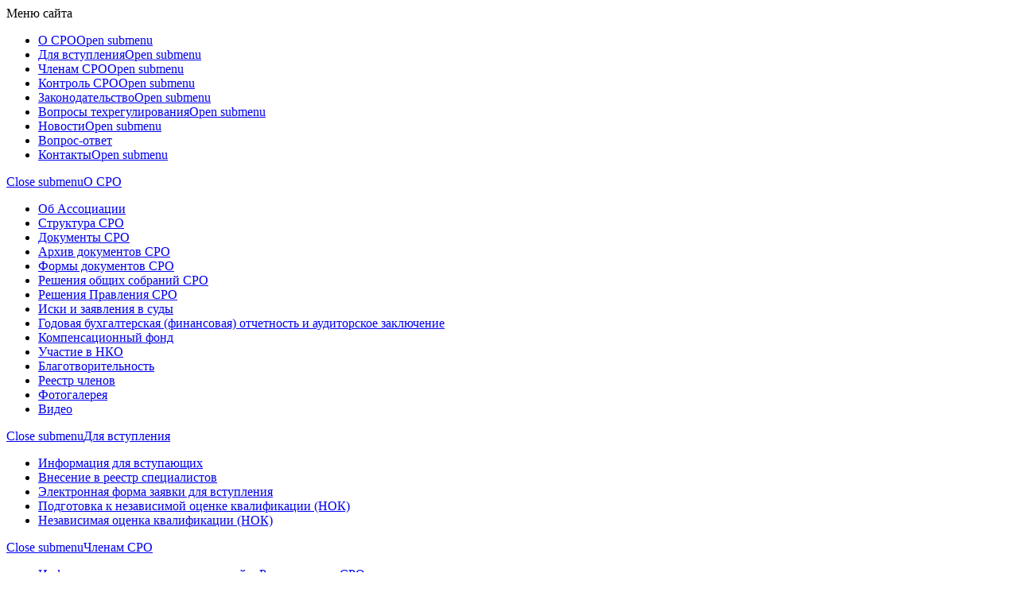

--- FILE ---
content_type: text/html; charset=UTF-8
request_url: https://sroigeo.ru/sro/photo/?PAGE_NAME=section&SECTION_ID=25194
body_size: 21217
content:
<!DOCTYPE html>
<html xmlns="http://www.w3.org/1999/xhtml">
	<head>
				<meta name="cmsmagazine" content="d3c0ceea0a2854ddf049930390fa7351" />
		<meta name='yandex-verification' content='75cf99c434c29523' />
		<meta name="yandex-verification" content="cc926df72fac340c" />
		<meta name="yandex-verification" content="a762290934efbc1f" />
		<meta name='robots' content='noyaca' />
		
		<meta name="viewport" content="width=device-width, initial-scale=1, shrink-to-fit=no">
		<link rel="shortcut icon" type="image/x-icon" href="/favicon.ico">

		<link rel="preload" href="/local/templates/common/fonts/Circe-Bold.woff" as="font" type="font/woff" crossorigin> 
		<link rel="preload" href="/local/templates/common/fonts/Circe-Regular.woff" as="font" type="font/woff" crossorigin> 
		<link rel="preload" href="/local/templates/common/fonts/PT-Sans-Bold.woff2" as="font" type="font/woff2" crossorigin> 
		<link rel="preload" href="/local/templates/common/fonts/PT-Sans.woff2" as="font" type="font/woff2" crossorigin>
		<link rel="preload" href="/local/templates/common/fonts/PT-Sans-Italic.woff2" as="font" type="font/woff2" crossorigin> 
		<link rel="preload" href="/local/templates/common/fonts/PT-Sans-Latin.woff2" as="font" type="font/woff2" crossorigin> 
		<link rel="preload" href="/local/templates/common/fonts/PT-Sans-Latin-Bold.woff2" as="font" type="font/woff2" crossorigin> 

										<meta http-equiv="Content-Type" content="text/html; charset=UTF-8" />
<meta name="robots" content="index, follow" />
<meta name="description" content="Фотогалерея" />
<link href="/bitrix/cache/css/18/common/kernel_main/kernel_main_v1.css?175159084819576" type="text/css"  rel="stylesheet" />
<link href="/bitrix/js/ui/design-tokens/dist/ui.design-tokens.css?175156775426358" type="text/css"  rel="stylesheet" />
<link href="/bitrix/js/ui/tooltip/dist/tooltip.bundle.css?175156798416489" type="text/css"  rel="stylesheet" />
<link href="/bitrix/js/ui/fonts/opensans/ui.font.opensans.css?17507207782555" type="text/css"  rel="stylesheet" />
<link href="/bitrix/js/main/popup/dist/main.popup.bundle.css?175156795131694" type="text/css"  rel="stylesheet" />
<link href="/bitrix/cache/css/18/common/page_e8b2d57201499022172e4552d35ca8da/page_e8b2d57201499022172e4552d35ca8da_v1.css?175157098492403" type="text/css"  rel="stylesheet" />
<link href="/bitrix/panel/main/popup.css?175072092022696" type="text/css"  rel="stylesheet" />
<link href="/bitrix/cache/css/18/common/template_e31b70af9edf90e3cd44aeb54e478f64/template_e31b70af9edf90e3cd44aeb54e478f64_v1.css?1768338087340790" type="text/css"  data-template-style="true" rel="stylesheet" />
<script>if(!window.BX)window.BX={};if(!window.BX.message)window.BX.message=function(mess){if(typeof mess==='object'){for(let i in mess) {BX.message[i]=mess[i];} return true;}};</script>
<script>(window.BX||top.BX).message({"JS_CORE_LOADING":"Загрузка...","JS_CORE_NO_DATA":"- Нет данных -","JS_CORE_WINDOW_CLOSE":"Закрыть","JS_CORE_WINDOW_EXPAND":"Развернуть","JS_CORE_WINDOW_NARROW":"Свернуть в окно","JS_CORE_WINDOW_SAVE":"Сохранить","JS_CORE_WINDOW_CANCEL":"Отменить","JS_CORE_WINDOW_CONTINUE":"Продолжить","JS_CORE_H":"ч","JS_CORE_M":"м","JS_CORE_S":"с","JSADM_AI_HIDE_EXTRA":"Скрыть лишние","JSADM_AI_ALL_NOTIF":"Показать все","JSADM_AUTH_REQ":"Требуется авторизация!","JS_CORE_WINDOW_AUTH":"Войти","JS_CORE_IMAGE_FULL":"Полный размер"});</script>

<script src="/bitrix/js/main/core/core.js?1751567986512406"></script>

<script>BX.Runtime.registerExtension({"name":"main.core","namespace":"BX","loaded":true});</script>
<script>BX.setJSList(["\/bitrix\/js\/main\/core\/core_ajax.js","\/bitrix\/js\/main\/core\/core_promise.js","\/bitrix\/js\/main\/polyfill\/promise\/js\/promise.js","\/bitrix\/js\/main\/loadext\/loadext.js","\/bitrix\/js\/main\/loadext\/extension.js","\/bitrix\/js\/main\/polyfill\/promise\/js\/promise.js","\/bitrix\/js\/main\/polyfill\/find\/js\/find.js","\/bitrix\/js\/main\/polyfill\/includes\/js\/includes.js","\/bitrix\/js\/main\/polyfill\/matches\/js\/matches.js","\/bitrix\/js\/ui\/polyfill\/closest\/js\/closest.js","\/bitrix\/js\/main\/polyfill\/fill\/main.polyfill.fill.js","\/bitrix\/js\/main\/polyfill\/find\/js\/find.js","\/bitrix\/js\/main\/polyfill\/matches\/js\/matches.js","\/bitrix\/js\/main\/polyfill\/core\/dist\/polyfill.bundle.js","\/bitrix\/js\/main\/core\/core.js","\/bitrix\/js\/main\/polyfill\/intersectionobserver\/js\/intersectionobserver.js","\/bitrix\/js\/main\/lazyload\/dist\/lazyload.bundle.js","\/bitrix\/js\/main\/polyfill\/core\/dist\/polyfill.bundle.js","\/bitrix\/js\/main\/parambag\/dist\/parambag.bundle.js"]);
</script>
<script>BX.Runtime.registerExtension({"name":"ui.design-tokens","namespace":"window","loaded":true});</script>
<script>BX.Runtime.registerExtension({"name":"main.pageobject","namespace":"window","loaded":true});</script>
<script>(window.BX||top.BX).message({"JS_CORE_LOADING":"Загрузка...","JS_CORE_NO_DATA":"- Нет данных -","JS_CORE_WINDOW_CLOSE":"Закрыть","JS_CORE_WINDOW_EXPAND":"Развернуть","JS_CORE_WINDOW_NARROW":"Свернуть в окно","JS_CORE_WINDOW_SAVE":"Сохранить","JS_CORE_WINDOW_CANCEL":"Отменить","JS_CORE_WINDOW_CONTINUE":"Продолжить","JS_CORE_H":"ч","JS_CORE_M":"м","JS_CORE_S":"с","JSADM_AI_HIDE_EXTRA":"Скрыть лишние","JSADM_AI_ALL_NOTIF":"Показать все","JSADM_AUTH_REQ":"Требуется авторизация!","JS_CORE_WINDOW_AUTH":"Войти","JS_CORE_IMAGE_FULL":"Полный размер"});</script>
<script>BX.Runtime.registerExtension({"name":"window","namespace":"window","loaded":true});</script>
<script>(window.BX||top.BX).message({"MAIN_UL_TOOLBAR_MESSAGES_CHAT":"Написать сообщение","MAIN_UL_TOOLBAR_VIDEO_CALL":"Видеозвонок","MAIN_UL_TOOLBAR_BIRTHDAY":"День рождения","MAIN_UL_TOOLBAR_HONORED":"На доске почета","MAIN_UL_TOOLBAR_ABSENT":"Вне офиса"});</script>
<script>BX.Runtime.registerExtension({"name":"ui.tooltip","namespace":"BX.UI","loaded":true});</script>
<script>(window.BX||top.BX).message({"TOOLTIP_ENABLED":"N"});</script>
<script>BX.Runtime.registerExtension({"name":"tooltip","namespace":"window","loaded":true});</script>
<script>BX.Runtime.registerExtension({"name":"ui.fonts.opensans","namespace":"window","loaded":true});</script>
<script>BX.Runtime.registerExtension({"name":"main.popup","namespace":"BX.Main","loaded":true});</script>
<script>BX.Runtime.registerExtension({"name":"popup","namespace":"window","loaded":true});</script>
<script>(window.BX||top.BX).message({"LANGUAGE_ID":"ru","FORMAT_DATE":"DD.MM.YYYY","FORMAT_DATETIME":"DD.MM.YYYY HH:MI:SS","COOKIE_PREFIX":"BITRIX_SM","SERVER_TZ_OFFSET":"10800","UTF_MODE":"Y","SITE_ID":"18","SITE_DIR":"\/","USER_ID":"","SERVER_TIME":1769539042,"USER_TZ_OFFSET":0,"USER_TZ_AUTO":"Y","bitrix_sessid":"351b14e25c66968ff4c5825cff78712d"});</script>


<script src="/bitrix/js/main/pageobject/pageobject.js?1631205607864"></script>
<script src="/bitrix/js/main/core/core_window.js?175072291998766"></script>
<script src="/bitrix/js/ui/tooltip/dist/tooltip.bundle.js?175156798419173"></script>
<script src="/bitrix/js/main/core/core_tooltip.js?175072291915634"></script>
<script src="/bitrix/js/main/popup/dist/main.popup.bundle.js?1751567984119074"></script>
<script>BX.setCSSList(["\/bitrix\/js\/main\/core\/css\/core_tooltip.css","\/bitrix\/js\/main\/core\/css\/core_date.css","\/local\/templates\/.default\/components\/bitrix\/photogallery\/.default\/themes\/gray\/style.css","\/local\/templates\/.default\/components\/bitrix\/photogallery\/.default\/style.css","\/local\/templates\/.default\/components\/bitrix\/photogallery.detail.list.ex\/.default\/style.css","\/local\/templates\/common\/fonts\/fonts.css","\/local\/templates\/common\/bootstrap\/dist\/css\/bootstrap.min.css","\/local\/templates\/common\/css\/mmenu\/mmenu.css","\/local\/templates\/common\/css\/mmenu\/mburger.css","\/local\/templates\/common\/css\/swiper.min.css","\/local\/templates\/common\/css\/fancybox\/jquery.fancybox.min.css","\/local\/templates\/common\/css\/jquery\/jquery-ui.css","\/local\/templates\/common\/branding.css","\/local\/templates\/.default\/components\/bitrix\/menu\/horizontal_multilevel\/style.css","\/bitrix\/components\/bitrix\/breadcrumb\/templates\/.default\/style.css","\/local\/components\/wd\/sites\/templates\/slider\/style.css","\/local\/templates\/.default\/components\/bitrix\/menu\/bottom_menu\/style.css","\/local\/templates\/common\/template_styles.css","\/local\/templates\/common\/styles_18.css"]);</script>
<script>
					(function () {
						"use strict";

						var counter = function ()
						{
							var cookie = (function (name) {
								var parts = ("; " + document.cookie).split("; " + name + "=");
								if (parts.length == 2) {
									try {return JSON.parse(decodeURIComponent(parts.pop().split(";").shift()));}
									catch (e) {}
								}
							})("BITRIX_CONVERSION_CONTEXT_18");

							if (cookie && cookie.EXPIRE >= BX.message("SERVER_TIME"))
								return;

							var request = new XMLHttpRequest();
							request.open("POST", "/bitrix/tools/conversion/ajax_counter.php", true);
							request.setRequestHeader("Content-type", "application/x-www-form-urlencoded");
							request.send(
								"SITE_ID="+encodeURIComponent("18")+
								"&sessid="+encodeURIComponent(BX.bitrix_sessid())+
								"&HTTP_REFERER="+encodeURIComponent(document.referrer)
							);
						};

						if (window.frameRequestStart === true)
							BX.addCustomEvent("onFrameDataReceived", counter);
						else
							BX.ready(counter);
					})();
				</script>



<script src="/local/templates/common/js/jquery/jquery-3.4.1.min.js?157244391288145"></script>
<script src="/local/templates/common/js/jquery/jquery-ui.js?1615555644520714"></script>
<script src="/local/templates/common/js/bootstrap/popper.min.js?157545572921257"></script>
<script src="/local/templates/common/bootstrap/dist/js/bootstrap.min.js?157490638860010"></script>
<script src="/local/templates/common/js/mmenu/mmenu.js?157188629069487"></script>
<script src="/local/templates/common/js/swiper.min.js?1570250525127934"></script>
<script src="/local/templates/common/js/fancybox/jquery.fancybox.min.js?155433531468253"></script>
<script src="/local/templates/common/js/clipboard/clipboard.min.js?157890664010754"></script>
<script src="/local/templates/.default/components/bitrix/menu/horizontal_multilevel/script.js?1570250520470"></script>
<script src="/local/templates/.default/components/bitrix/system.auth.form/simple-auth-form-nolk/script.js?15702505252248"></script>
<script src="/local/templates/.default/components/bitrix/menu/mobile/script.js?1570250520470"></script>
<script src="/local/templates/.default/components/bitrix/photogallery/.default/script.js?15702505226106"></script>
<script src="/bitrix/components/bitrix/photogallery.section.list/templates/.default/script.js?17507206397787"></script>
<script src="/local/templates/.default/components/bitrix/photogallery.detail.list.ex/.default/script.js?1570250521103692"></script>


				<title>Награждение участников отраслевых конкурсов</title>
				<!-- Yandex.Metrika counter -->
<script type="text/javascript" >
   (function(m,e,t,r,i,k,a){m[i]=m[i]||function(){(m[i].a=m[i].a||[]).push(arguments)};
   m[i].l=1*new Date();k=e.createElement(t),a=e.getElementsByTagName(t)[0],k.async=1,k.src=r,a.parentNode.insertBefore(k,a)})
   (window, document, "script", "https://mc.yandex.ru/metrika/tag.js", "ym");

   ym(55487056, "init", {
        clickmap:true,
        trackLinks:true,
        accurateTrackBounce:true
   });
</script>
<noscript><div><img src="https://mc.yandex.ru/watch/55487056" style="position:absolute; left:-9999px;" alt="" /></div></noscript>
<!-- /Yandex.Metrika counter -->		<link rel="canonical" href="https://sroigeo.ru/sro/photo/"/>		<script>
			document.addEventListener(
				"DOMContentLoaded", () => {
					new Mmenu( "#menu", {
						"extensions": [
							"position-right"
						],
						navbar : {title: "Меню сайта"},
						/* searchfield: { 
							add: true,
							form: $('.search-form form')
						} */
					});
				}
			);
			$(function() {
				$(window).on("scroll", function() {
					if($(window).scrollTop() > 50) {
						$(".container-fluid-header").addClass("active");
					} else {
					$(".container-fluid-header").removeClass("active");
					}
				});
			});
			
			//new ClipboardJS('.btn-copy-code');
		</script>
	</head>

	<body>
		<div id="panel"></div>
		<div id="page">
		<div class="ny">
		<div id="maincontainer">
		<div class="right"></div><div class="left"></div>		
		<div class="container-fluid container-fluid-header pt-lg-4 pb-lg-4 pt-xl-4 pb-xl-4 pt-3 pb-3">
			<div class="container">
				<div class="row">
					<div class="col-lg-5 col-xl-5 col-10">
						<div class="d-flex flex-row align-middle  align-items-center company-logo">
							<div class="company-logo-img">
								<a href="/" id="logo">
    <svg xmlns="http://www.w3.org/2000/svg" viewBox="0 0 100 100">
        <defs>
            <style>.sroigeo-1{fill:#9a202b;}.sroigeo-2{fill:#fff;}</style>
        </defs>
        <title>logo_sroigeo</title>
        <g id="logo_sroigeo">
            <path class="sroigeo-1" d="M0,0V100H100V0Z"/>
            <path class="sroigeo-2" d="M45,43.06h5.13a6.87,6.87,0,1,0,0-13.75H42.6v19H45Zm0-11.33h5.13a4.46,4.46,0,0,1,0,8.92H45Zm23.46,17a9.91,9.91,0,1,0-9.91-9.91A9.92,9.92,0,0,0,68.48,48.71Zm0-17.4A7.5,7.5,0,1,1,61,38.8,7.5,7.5,0,0,1,68.48,31.3Zm-20.31,20a9.92,9.92,0,0,0,.49,19.82,10.5,10.5,0,0,0,7.61-3.33l.78-.91L55.22,65.3l-.79.91a8,8,0,0,1-5.78,2.48,7.34,7.34,0,0,1-7.46-6.28H57.65V61.2A9.71,9.71,0,0,0,48.17,51.29Zm-7,8.7a7,7,0,0,1,13.95,0Zm-7.87-11.3a9.87,9.87,0,0,0,7-2.89l.85-.86-1.71-1.71-.86.86a7.48,7.48,0,1,1,0-10.58l.86.86,1.71-1.71-.85-.85a9.89,9.89,0,1,0-7,16.89Zm6,3H25.54v19H28V54.13H39.29Z"/>
            <path class="sroigeo-2" d="M58.57,61.07A9.91,9.91,0,1,1,68.48,71,9.92,9.92,0,0,1,58.57,61.07ZM61,61.2a7.49,7.49,0,1,0,7.5-7.5A7.5,7.5,0,0,0,61,61.2Z"/>
        </g>
    </svg>
</a>							</div>
							<div class="company-logo-name ml-lg-3 ml-xl-3 ml-2">
								 
<div class="company-logo-name-main">Ассоциация «Межрегиональное объединение изыскателей «ГЕО»</div>
 
<div class="company-logo-name-registry"><span class=" d-none d-lg-block d-xl-block">Саморегулируемая организация</span>СРО-И-042-14022018</div>
							</div>
						</div>
					</div>
					<div class="col-lg-7 col-xl-7 d-none d-lg-block d-xl-block">
						<div class="menu-secondary">
    <a href="/chlenam_sro/dlja_pereoformlenija/"><span>Внести изменения в Реестр</span></a>
    <a href="/chlenam_sro/poluchenie_vypiski/"><span>Получение выписки</span></a>
    <a href="/chlenam_sro/lichniy_kabinet/"><span>Личный кабинет</span></a>
</div>						<div class="header-icons d-flex align-items-center">
							<a rel="nofollow" href="/" title="Главная">
								<svg xmlns="http://www.w3.org/2000/svg" viewBox="0 0 30 26.58">
									<path class="icon-home-1" d="M2.59,26.13a.62.62,0,0,0,.63.67h7.56v-6.2s-.11-1,.88-1h3.14a1,1,0,0,1,1.1,1v6.18h7.4a.78.78,0,0,0,.79-.83V14.51L13.66,5.23,2.59,14.51Z" transform="translate(1.49 -0.22)"/>
									<path class="icon-home-1" d="M-1.49,13.65s.94,1.73,3,0L13.76,3.28l11.49,10.3c2.37,1.71,3.26,0,3.26,0L13.76.22Z" transform="translate(1.49 -0.22)"/>
									<polygon class="icon-home-1" points="26.46 3.04 23.5 3.04 23.52 6.62 26.46 9.12 26.46 3.04"/>
								</svg>
							</a>
							<a href="/sitemap.php" title="Карта сайта" >
								<svg xmlns="http://www.w3.org/2000/svg" viewBox="0 0 30 30">
									<path d="M270.12,265.67h-2.7v-4.39a2.64,2.64,0,0,0-2.64-2.64h-7.91v-1.76H263a2.64,2.64,0,0,0,2.64-2.64v-8H246.33v8a2.64,2.64,0,0,0,2.64,2.64h6.15v1.76h-7.91a2.64,2.64,0,0,0-2.64,2.64v4.39h-2.7a.88.88,0,0,0-.88.88v3.57a.88.88,0,0,0,.88.88H249a.88.88,0,0,0,.88-.88v-3.57a.88.88,0,0,0-.88-.88h-2.64v-4.39a.88.88,0,0,1,.88-.88h7.91v5.27h-2.64a.88.88,0,0,0-.88.88v3.57a.88.88,0,0,0,.88.88h7a.88.88,0,0,0,.88-.88v-3.57a.88.88,0,0,0-.88-.88h-2.64v-5.27h7.91a.88.88,0,0,1,.88.88v4.39H263a.88.88,0,0,0-.88.88v3.57a.88.88,0,0,0,.88.88h7.09a.88.88,0,0,0,.88-.88v-3.57A.88.88,0,0,0,270.12,265.67Z" transform="translate(-241 -241)"/>
									<path d="M249,241a2.64,2.64,0,0,0-2.64,2.64v.88h14.06V241Z" transform="translate(-241 -241)"/>
									<path d="M263,241h-.88v3.52h3.52v-.88A2.64,2.64,0,0,0,263,241Z" transform="translate(-241 -241)"/>
								</svg>
							</a>
							<a rel="nofollow" href="/kontakty/zhaloby_i_predlozheniya/" title="E-mail">
								<svg xmlns="http://www.w3.org/2000/svg" viewBox="0 0 30 22.85">
									<path d="M268.36,244.57H243.64a2.61,2.61,0,0,0-1.13.26l13.43,13.43,3-2.89h0l10.54-10.54A2.61,2.61,0,0,0,268.36,244.57Z" transform="translate(-241 -244.57)"/>
									<path d="M270.74,246.08,260.82,256l9.92,9.92a2.61,2.61,0,0,0,.26-1.13V247.21A2.61,2.61,0,0,0,270.74,246.08Z" transform="translate(-241 -244.57)"/>
									<path d="M241.26,246.08a2.61,2.61,0,0,0-.26,1.13v17.58a2.61,2.61,0,0,0,.26,1.13l9.92-9.92Z" transform="translate(-241 -244.57)"/>
									<path d="M259.57,257.24l-3,2.89a.88.88,0,0,1-1.24,0l-2.89-2.89-9.92,9.92a2.61,2.61,0,0,0,1.13.26h24.73a2.61,2.61,0,0,0,1.13-.26Z" transform="translate(-241 -244.57)"/>
								</svg>
							</a>
						</div>
					</div>
					<div class="col-lg-1 col-xl-1 col-2 d-lg-none d-xl-none d-flex align-items-center">
						<a href="#menu" class="mburger mburger--squeeze">
							<b></b>
							<b></b>
							<b></b>
						</a>
					</div>
				</div>
			</div>
		</div>
		<div class="container">
			<div class="d-none d-lg-block d-xl-block">
				<div class="row">
					<div class="col-12">
						
<ul id="horizontal-multilevel-menu" class="d-flex justify-content-between"><li class='separator'></li>


			
					<li class="flex-fill"><a class="root-item">О СРО</a>
				<ul>
				
			

			
		
							<li>
									<a href="/sro/ob_associacii/">Об Ассоциации</a>
								</li>
			
		
			

			
		
							<li>
									<a href="/sro/struktura_sro/">Структура СРО</a>
								</li>
			
		
			

			
		
							<li>
									<a href="/sro/documenty_sro/">Документы СРО</a>
								</li>
			
		
			

			
		
							<li>
									<a href="/sro/arkhiv_dokumentov_sro/">Архив документов СРО</a>
								</li>
			
		
			

			
		
							<li>
									<a href="/sro/formy_documentov_sro/">Формы документов СРО</a>
								</li>
			
		
			

			
		
							<li>
									<a href="/sro/reshenija_sobranij_sro/">Решения общих собраний СРО</a>
								</li>
			
		
			

			
		
							<li>
									<a href="/sro/resheniya_pravleniya_sro/">Решения Правления СРО</a>
								</li>
			
		
			

			
		
							<li>
									<a href="/sro/iski/">Иски и заявления в суды</a>
								</li>
			
		
			

			
		
							<li>
									<a href="/sro/finansy/">Годовая бухгалтерская (финансовая) отчетность и аудиторское заключение</a>
								</li>
			
		
			

			
		
							<li>
									<a href="/sro/kompensatsionnyy-fond/">Компенсационный фонд</a>
								</li>
			
		
			

			
		
							<li>
									<a href="/sro/uchastie_v_nko/">Участие в НКО</a>
								</li>
			
		
			

			
		
							<li>
									<a href="/sro/charity">Благотворительность</a>
								</li>
			
		
			

			
		
							<li>
									<a href="/reestr/">Реестр членов</a>
								</li>
			
		
			

			
		
							<li class="item-selected">
									<a href="/sro/photo/">Фотогалерея</a>
								</li>
			
		
			

			
		
							<li>
									<a href="/sro/video/">Видео</a>
								</li>
			
		
			

			</ul></li><li class='separator'></li>			
					<li class="flex-fill"><a class="root-item">Для вступления</a>
				<ul>
				
			

			
		
							<li>
									<a href="/vstuplenie/informacija/">Информация для вступающих</a>
								</li>
			
		
			

			
		
							<li>
									<a href="/vstuplenie/vnesenie-v-reestr/">Внесение в реестр специалистов</a>
								</li>
			
		
			

			
		
							<li>
									<a href="/vstuplenie/zayavka/">Электронная форма заявки для вступления</a>
								</li>
			
		
			

			
		
							<li>
									<a href="/vstuplenie/obuchenie/">Подготовка к независимой оценке квалификации (НОК)</a>
								</li>
			
		
			

			
		
							<li>
									<a href="/vstuplenie/nok/">Независимая оценка квалификации (НОК)</a>
								</li>
			
		
			

			</ul></li><li class='separator'></li>			
					<li class="flex-fill"><a class="root-item">Членам СРО</a>
				<ul>
				
			

			
		
							<li>
									<a href="/chlenam_sro/dlja_pereoformlenija/">Информация для внесения изменений в Реестр членов СРО</a>
								</li>
			
		
			

			
		
							<li>
									<a href="/chlenam_sro/informacija_dlja_chlenov_sro/">Информация для членов СРО</a>
								</li>
			
		
			

			
		
							<li>
									<a href="/chlenam_sro/informacija_dlja_buhgaltera/">Информация бухгалтеру</a>
								</li>
			
		
			

			
		
							<li>
									<a href="/chlenam_sro/materialy/">Материалы общего собрания</a>
								</li>
			
		
			

			
		
							<li>
									<a href="/chlenam_sro/sotrudnichestvo/">Сотрудничество членов СРО</a>
								</li>
			
		
			

			
		
							<li>
									<a href="/chlenam_sro/nashy_bannery/">Наши баннеры</a>
								</li>
			
		
			

			
		
							<li>
									<a href="/chlenam_sro/godovye_otchety/">Годовые отчеты</a>
								</li>
			
		
			

			
		
							<li>
									<a href="/chlenam_sro/poluchenie_vypiski/">Получение выписки</a>
								</li>
			
		
			

			</ul></li><li class='separator'></li>			
					<li class="flex-fill"><a class="root-item">Контроль СРО</a>
				<ul>
				
			

			
		
							<li>
									<a href="/kontrol_sro/ob_organizacii/">Об организации контроля</a>
								</li>
			
		
			

			
					<li><a class="parent">Контрольный комитет</a>
				<ul>
				
			

			
		
							<li>
									<a href="/kontrol_sro/kontrolniy_komitet/perechen_documentov/">Перечень проверяемых документов</a>
								</li>
			
		
			

			
		
							<li>
									<a href="/kontrol_sro/kontrolniy_komitet/plan_proverok/">План контрольных проверок</a>
								</li>
			
		
			

			
		
							<li>
									<a href="/kontrol_sro/kontrolniy_komitet/resultaty_proverok/">Результаты контрольных проверок</a>
								</li>
			
		
			

			</ul></li><li class='separator'></li>			
					<li><a class="parent">Дисциплинарная комиссия</a>
				<ul>
				
			

			
		
							<li>
									<a href="/kontrol_sro/disciplinarnaya_komissiya/struktura_i_sostav/">Структура и состав Дисциплинарной комиссии</a>
								</li>
			
		
			

			
		
							<li>
									<a href="/kontrol_sro/disciplinarnaya_komissiya/zasedaniya/">Заседания Дисциплинарной комиссии</a>
								</li>
			
		
			

			</ul></li><li class='separator'></li>			
		
							<li>
									<a href="/kontrol_sro/ustranenie_narusheniy/">Устранение нарушений</a>
								</li>
			
		
			

			</ul></li><li class='separator'></li>			
					<li class="flex-fill"><a class="root-item">Законодательство</a>
				<ul>
				
			

			
		
							<li>
									<a href="/zakonodatelstvo/deystvuyushchie_dokumenty/">Действующие документы</a>
								</li>
			
		
			

			
		
							<li>
									<a href="/zakonodatelstvo/proekty_normativnykh_pravovykh_aktov/">Проекты нормативных правовых актов</a>
								</li>
			
		
			

			
		
							<li>
									<a href="/zakonodatelstvo/dokumenty_utrativshie_silu/">Документы утратившие силу</a>
								</li>
			
		
			

			</ul></li><li class='separator'></li>			
					<li class="flex-fill"><a class="root-item">Вопросы техрегулирования</a>
				<ul>
				
			

			
		
							<li>
									<a href="/voprosy_techregulirovaniya/proekty_normativnykh_tech_documentov/">Проекты нормативных технических документов</a>
								</li>
			
		
			

			
		
							<li>
									<a href="/voprosy_techregulirovaniya/actualisirovannye_tech_documenty/">Актуализированные нормативные технические документы</a>
								</li>
			
		
			

			</ul></li><li class='separator'></li>			
					<li class="flex-fill"><a class="root-item">Новости</a>
				<ul>
				
			

			
		
							<li>
									<a href="/novosti/srochno/">Срочная информация</a>
								</li>
			
		
			

			
		
							<li>
									<a href="/novosti/sro/">Новости саморегулирования</a>
								</li>
			
		
			

			
		
							<li>
									<a href="/novosti/zakonodatelstvo/">Новости законодательства</a>
								</li>
			
		
			

			
		
							<li>
									<a href="/novosti/povestka_dnya/">Повестка дня</a>
								</li>
			
		
			

			
		
							<li>
									<a href="/novosti/pressa_o_nas/">Пресса о нас</a>
								</li>
			
		
			

			</ul></li><li class='separator'></li>			
		
							<li class="flex-fill"><a href="/voprosy/" class="root-item">Вопрос-ответ</a></li><li class='separator'></li>
			
		
			

			
					<li class="flex-fill"><a class="root-item">Контакты</a>
				<ul>
				
			

			
		
							<li>
									<a href="/kontakty/organization/">Контакты организации</a>
								</li>
			
		
			

			
		
							<li>
									<a href="/kontakty/predstavitelstva/">Контакты представителей</a>
								</li>
			
		
			

			
		
							<li>
									<a href="/kontakty/control/">Контролирующий орган</a>
								</li>
			
		
			

			
		
							<li>
									<a href="/kontakty/partnery/">Наши партнеры</a>
								</li>
			
		
			

	</ul></li>
</ul>
<div class="menu-clear-left"></div>
					</div>
				</div>
			</div>
		
		
		
			<div class="row">
				<div class="col-lg-9 col-xl-9 col-12">
																																																																											<div class="row d-flex flex-xl-row-reverse flex-lg-row-reverse mt-4">
						<div class="col-lg-12 col-xl-12 col-12">
												<div id="navigation">
							<link href="/bitrix/css/main/font-awesome.css?143196332128777" type="text/css" rel="stylesheet" />
<div class="bx-breadcrumb" itemscope itemtype="http://schema.org/BreadcrumbList">
			<div class="bx-breadcrumb-item" id="bx_breadcrumb_0" itemprop="itemListElement" itemscope itemtype="http://schema.org/ListItem">
				
				<a href="/" title="Главная" itemprop="item">
					<span itemprop="name">Главная</span>
				</a>
				<meta itemprop="position" content="1" />
			</div>
			<div class="bx-breadcrumb-item" id="bx_breadcrumb_1" itemprop="itemListElement" itemscope itemtype="http://schema.org/ListItem">
				<i class="fa fa-angle-right"></i>
				<a href="/sro/" title="О СРО" itemprop="item">
					<span itemprop="name">О СРО</span>
				</a>
				<meta itemprop="position" content="2" />
			</div>
			<div class="bx-breadcrumb-item" id="bx_breadcrumb_2" itemprop="itemListElement" itemscope itemtype="http://schema.org/ListItem">
				<i class="fa fa-angle-right"></i>
				<a href="/sro/photo/" title="Фотогалерея" itemprop="item">
					<span itemprop="name">Фотогалерея</span>
				</a>
				<meta itemprop="position" content="3" />
			</div>
			<div class="bx-breadcrumb-item">
				<i class="fa fa-angle-right"></i>
				<span>Награждение участников отраслевых конкурсов</span>
			</div><div style="clear:both"></div></div>						</div>
						<h1 id="pagetitle">Награждение участников отраслевых конкурсов</h1>
						
<style>
div.photo-album-avatar{
	width:200px;
	height:200px;}
div.photo-item-cover-block-container,
div.photo-item-cover-block-outer,
div.photo-item-cover-block-inner{
	background-color: white;
	height:216px;
	width:240px;}
div.photo-album-thumbs-avatar{
	width:200px;
	height:200px;}
ul.photo-album-list div.photo-item-info-block-outside {
	width: 248px;}
ul.photo-album-thumbs-list div.photo-item-info-block-inner {
	width:248px;}
</style>

<div class="photo-page-section">

<div class="photo-album-item photo-album-active " id="photo_album_info_25194" >
	<div class="photo-album-info">

				<div class="photo-album-date"><span id="photo_album_date_25194">10.08.2022</span></div>
						<div class="photo-album-description" id="photo_album_description_25194"><p align="justify">9 августа 2022 года в Москве в офисе Российского Союза строителей (РСС) на Коровьем валу прошла торжественная церемония награждения Лауреатов отраслевых конкурсов: XXVI Всероссийского конкурса на лучшую строительную организацию, предприятие строительных материалов и стройиндустрии за 2021 год и XVIII Всероссийского конкурса на лучшую проектную, изыскательскую и другую организацию аналогичного профиля строительного комплекса за 2021 год.</p>

<p align="justify">К участию в праздничном мероприятии были приглашены Заместитель Министра строительства и ЖКХ Российской Федерации <b>Сергей Музыченко</b>, Председатель Профсоюза строителей <b>Борис Сошенко</b>, Председатель комитета ТПП РФ по предпринимательству в сфере строительства <b>Ефим Басин</b>, Вице-президент РСС <b><a href="/rukovodstvo/shamuzapharov/" target="_blank">Анвар Шамузафаров</a></b>, в том числе по видеоконференцсвязи &#8211; Президент Ассоциации производителей поставщиков пенополистирола (АППП), генеральный директор ГК «Мосстрой-31» <b>Шота Хабелашвили</b>, Координатор НОСТРОЙ по УФО <b>Юрий Десятков</b>, представители строительного сообщества российских регионов.</p>

<p align="justify">Президент РСС <b>Владимир Яковлев</b> &#8211; ведущий торжественной церемонии, обратившись с приветственными словами к присутствующим, отметил, что стало традицией в преддверии Дня строителя подводить итоги и награждать лучших по итогам отраслевых конкурсов, и пожелал всяческих успехов в следующем году. Первый вице-президент РСС <b>Владимир Дедюхин</b> выразил благодарность организаторам конкурсов и привёл некоторые цифры: победителями стали 198 организаций, включая 69 впервые участвовавших, среди лауреатов 90 строительных организаций, 79 – проектных и изыскательских, 29 – промышленных предприятий, подчеркнув, что они являются цветом нашего общества.</p>

<p align="justify"><b>Сергей Музыченко</b> сообщил, что тексты приветствий в адрес Лауреатов конкурсов направили Заместитель Председателя Правительства Российской Федерации <b>Марат Хуснуллин</b>, Министр строительства и ЖКХ РФ <b>Ирек Файзуллин</b>. От участников церемонии были переданы слова поздравления с Днём рождения Марату Шакирзяновичу Хуснуллину и пожелания неиссякаемой энергии на благо отрасли. В приветствиях руководителей подчеркивалось, что от опыта, компетентности, нацеленности на результат, от работы строительного комплекса всецело зависит качество жизни людей, развитие смежных отраслей экономики – производство стройматериалов, деревообрабатывающей, металлургической, химической промышленности, решение непростых задач по импортозамещению, реализации всех проектов и программ, а также прозвучали пожелания благополучия, здоровья, жизненной энергии, оптимизма. Замминистра отметил удивительную ситуацию, что, пережив ковидные события и несмотря на непомерное давление в виде санкций, строительная отрасль находится на подъёме, находится на этапе роста, когда развивается жилищное, транспортное строительство. Позиция министерства такова, что основным драйвером отрасли становятся кадры, которые не увязают в бюрократических бумагах, а принимают смелые решения на местах, берут на себя ответственность в сложных ситуациях, повышая скорость реализации проекта. Затем Сергей Музыченко вручил ко Дню строителя награды министерства.</p>

<p align="justify">Депутат Госдумы, Первый заместителем Председателя Комитета по строительству и ЖКХ <b>Владимир Кошелев</b> поздравил собравшихся с наступающим праздником, подчеркнув, что строительная отрасль является фундаментом нашей страны.</p>

<p align="justify">Вице-президент РСПП <b>Виктор Черепов</b> зачитал приветствие Президента Российского союза промышленников и предпринимателей (РСПП) <b>Александра Шохина</b>, в котором отмечено, что умением и талантом строителей созданы российские города и посёлки, энергетическая, транспортная, социальная инфраструктура, введены в эксплуатацию мощнейшие производственные комплексы.</p>

<p align="justify"><b>Ефим Басин</b> поздравил победителей, подчеркнув, что всё построенное остаётся людям на века, пожелал работникам строительных коллективов здоровья, успехов и новых заказов.</p>

<p align="justify"><b>Анвар Шамузафаров</b> выразил благодарность руководителям строительного комплекса, ещё раз от всех присутствующих поздравил Марата Шакирзяновича. Нам повезло, что у нас такой Вице-премьер, поражаешься, как он перемещается по стране изо дня в день, посещает Донбасс и другие регионы Украины, восхищает энергия, силы и профессионализм. Наш Министр <b>Ирек Файзуллин</b> является лидером отрасли. Надо сказать, что министерство слышит наши проблемы лучше, чем в предыдущие годы, и это даёт результат, мы достигаем успехов благодаря взаимопониманию между профессионалами и властью. Пожелаем нашему Министру, министерству, лауреатам и нам всем успехов, самых наилучших пожеланий, впереди у нас много проблем и задач, но мы с ними справимся.</p>

<p align="justify">Директор Департамента металлургии и строительных материалов Минпромторга России обозначила задачи по обеспечению строительной отрасли соответствующими ресурсами и присоединилась к поздравлениям с Днём строителя.</p>

<p align="justify">От лица профсоюза строителей <b>Борис Сошенко</b> подчеркнул, что  строительная отрасль уникальна, труд строителей связан с каждодневно меняющимися условиями труда (жара, ветер, снег, гололёд), производственными опасностями, но они трудятся из года в год, достигают колоссальных успехов и этим сильны и удачливы! В канун праздника лидер профсоюзов пожелал удачи, здоровья и меньше травматизма на стройках.</p>

<p align="justify">Представители Союза строителей Башкортостана (<b>Рашит Мамлеев</b>) и Липецкой области (<b>Павел Путилин</b>) поблагодарили за меры поддержки строителей, принятые Правительством РФ, за постоянное внимание к проблемам на местах, за организацию конкурсов, передали поздравления и пожелания успехов всем строителям в труде на благо России.</p>

<p align="justify">Члены президиума церемонии вручили дипломы и награды победителям.</p>

<p align="justify">Информация о победителях Конкурсов направлена руководителям Минстроя России, Минпромторга России, администраций республик, краев и областей Российской Федерации.</p></div>
			</div>
</div>


<div class="empty-clear"></div><div class="photo-info-box photo-info-box-photo-list">
	<div class="photo-info-box-inner">

<div class="photo-items-list photo-photo-list" id="photo_list_bxph_list_0">
		<div id="photo_cont_348476" class="photo-item-cont " title="">
		<!--noindex-->
		
			<a data-fancybox="gallery-25194" class="photo-item-inner" rel="nofollow" style="width: 90px; height: 90px;" href="/upload/iblock/044/aofpe7og5n5w82voez4f5kswy6nv517p/KNV06642_1200.JPG" >
				<img src="/upload/iblock/e82/wpc8n0gztxvlogh6zfstukmzmqfoq6fd/KNV06642_162.JPG" border="0" style="width: 135px; height: 90px;;" alt="KNV06642.JPG"/>
							</a>
        <!--/noindex-->
		</div>
		<div id="photo_cont_348475" class="photo-item-cont " title="">
		<!--noindex-->
		
			<a data-fancybox="gallery-25194" class="photo-item-inner" rel="nofollow" style="width: 90px; height: 90px;" href="/upload/iblock/39f/zfp4ln6vvcuyxqgcucyx2sxtxnsfpt6z/KNV06680_1200.JPG" >
				<img src="/upload/iblock/2d0/srrih2bqqrwet8zaf3n972lzwv1q6krz/KNV06680_162.JPG" border="0" style="width: 135px; height: 90px;;" alt="KNV06680.JPG"/>
							</a>
        <!--/noindex-->
		</div>
		<div id="photo_cont_348474" class="photo-item-cont " title="">
		<!--noindex-->
		
			<a data-fancybox="gallery-25194" class="photo-item-inner" rel="nofollow" style="width: 90px; height: 90px;" href="/upload/iblock/1c8/dhsm6us7t1jxvz5gylmbvyp4o48wcv4i/KNV06826_1200.JPG" >
				<img src="/upload/iblock/32a/p5lvtwsbpb1gmzu3uafzwlohuxo2tzpu/KNV06826_162.JPG" border="0" style="width: 135px; height: 90px;;" alt="KNV06826.JPG"/>
							</a>
        <!--/noindex-->
		</div>
		<div id="photo_cont_348473" class="photo-item-cont " title="">
		<!--noindex-->
		
			<a data-fancybox="gallery-25194" class="photo-item-inner" rel="nofollow" style="width: 90px; height: 90px;" href="/upload/iblock/275/0d2ffgeimzjanupkuvodk18yz3v979oj/KNV06901_1200.JPG" >
				<img src="/upload/iblock/d93/oayki6lffzc92jn2ph7ohrwn9worne93/KNV06901_162.JPG" border="0" style="width: 135px; height: 90px;;" alt="KNV06901.JPG"/>
							</a>
        <!--/noindex-->
		</div>
		<div id="photo_cont_348472" class="photo-item-cont " title="">
		<!--noindex-->
		
			<a data-fancybox="gallery-25194" class="photo-item-inner" rel="nofollow" style="width: 90px; height: 90px;" href="/upload/iblock/c24/tftr8jevqx3zw7w0qx729sme0l4gpte3/KNV06918_1200.JPG" >
				<img src="/upload/iblock/3a8/a3kxd1v2xgk4pfasj27h3nfnknlzt7ta/KNV06918_162.JPG" border="0" style="width: 135px; height: 90px;;" alt="KNV06918.JPG"/>
							</a>
        <!--/noindex-->
		</div>
		<div id="photo_cont_348471" class="photo-item-cont " title="">
		<!--noindex-->
		
			<a data-fancybox="gallery-25194" class="photo-item-inner" rel="nofollow" style="width: 90px; height: 90px;" href="/upload/iblock/157/kyzdifj6sc82zeyix20hjyb7fkqdj13z/KNV06951_1200.JPG" >
				<img src="/upload/iblock/af9/qhinzuyu01ze8r1n41rufphpac2vsf0v/KNV06951_162.JPG" border="0" style="width: 135px; height: 90px;;" alt="KNV06951.JPG"/>
							</a>
        <!--/noindex-->
		</div>
		<div id="photo_cont_348470" class="photo-item-cont " title="">
		<!--noindex-->
		
			<a data-fancybox="gallery-25194" class="photo-item-inner" rel="nofollow" style="width: 90px; height: 90px;" href="/upload/iblock/aed/s0ki451zu57p262bzduhiny7d9dax1eq/KNV06972_1200.JPG" >
				<img src="/upload/iblock/18d/v5n8lgykdbn4vp7amf79hb3nq2io2g4m/KNV06972_162.JPG" border="0" style="width: 135px; height: 90px;;" alt="KNV06972.JPG"/>
							</a>
        <!--/noindex-->
		</div>
		<div id="photo_cont_348469" class="photo-item-cont " title="">
		<!--noindex-->
		
			<a data-fancybox="gallery-25194" class="photo-item-inner" rel="nofollow" style="width: 90px; height: 90px;" href="/upload/iblock/677/lmo83qetb4omga6nizhzwlg46xa1fmfa/KNV07063_1200.JPG" >
				<img src="/upload/iblock/2f5/u00ed2z2iu7giq153mux5zqya7n80tt3/KNV07063_162.JPG" border="0" style="width: 135px; height: 90px;;" alt="KNV07063.JPG"/>
							</a>
        <!--/noindex-->
		</div>
		<div id="photo_cont_348468" class="photo-item-cont " title="">
		<!--noindex-->
		
			<a data-fancybox="gallery-25194" class="photo-item-inner" rel="nofollow" style="width: 90px; height: 90px;" href="/upload/iblock/6f2/zn6aot1dsvj51im9dd1hrzhf78cxf0dl/KNV07159_1200.JPG" >
				<img src="/upload/iblock/083/ieabn8gtp2iwc128fl709wz0fni03q09/KNV07159_162.JPG" border="0" style="width: 135px; height: 90px;;" alt="KNV07159.JPG"/>
							</a>
        <!--/noindex-->
		</div>
		<div id="photo_cont_348467" class="photo-item-cont " title="">
		<!--noindex-->
		
			<a data-fancybox="gallery-25194" class="photo-item-inner" rel="nofollow" style="width: 90px; height: 90px;" href="/upload/iblock/406/5fld4inzuxitp7nqdtn461urd671kukc/KNV07197_1200.JPG" >
				<img src="/upload/iblock/a53/fnq6x6hzsoinoe3pd4kjd8sycxxqso6c/KNV07197_162.JPG" border="0" style="width: 135px; height: 90px;;" alt="KNV07197.JPG"/>
							</a>
        <!--/noindex-->
		</div>
		<div id="photo_cont_348466" class="photo-item-cont " title="">
		<!--noindex-->
		
			<a data-fancybox="gallery-25194" class="photo-item-inner" rel="nofollow" style="width: 90px; height: 90px;" href="/upload/iblock/50e/m9bak6slehougu56obghsv8f36rdcs0c/KNV07292_1200.JPG" >
				<img src="/upload/iblock/324/v3jolytv2b2596evetmjgpbfxpze06qb/KNV07292_162.JPG" border="0" style="width: 135px; height: 90px;;" alt="KNV07292.JPG"/>
							</a>
        <!--/noindex-->
		</div>
</div>



<script>
BX.ready(function(){
	if (!top.oBXPhotoList)
	{
		top.oBXPhotoList = {};
		top.oBXPhotoSlider = {};
	}

	var pPhotoContbxph_list_0 = BX('photo_list_bxph_list_0');
	// Used for load more photos and also for drag'n'drop sorting
	top.oBXPhotoList['bxph_list_0'] = new window.BXPhotoList({
		uniqueId: 'bxph_list_0',
		actionUrl: '/sro/photo/?PAGE_NAME=section&SECTION_ID=25194',
		actionPostUrl: true,
		itemsCount: '11',
		itemsPageSize: '50',
		navName: 'PAGEN_1',
		currentPage: '1',
		pageCount: '1',
		items: {'348476':{'id':'348476','active':'Y','title':'KNV06642.JPG','album_id':'25194','album_name':'Награждение участников отраслевых конкурсов','gallery_id':'','description':'','shows':'','index':'0','author_id':'661899','date':'10.08.2022 17:53','author_name':'Александр Кутырев','comments':'','detail_url':'/sro/photo/?PAGE_NAME=detail&SECTION_ID=25194&ELEMENT_ID=348476','tags':'','tags_array':[],'thumb_src':'/upload/iblock/e82/wpc8n0gztxvlogh6zfstukmzmqfoq6fd/KNV06642_162.JPG','thumb_width':'162','thumb_height':'108','src':'/upload/iblock/044/aofpe7og5n5w82voez4f5kswy6nv517p/KNV06642_1200.JPG','width':'1200','height':'800'},'348475':{'id':'348475','active':'Y','title':'KNV06680.JPG','album_id':'25194','album_name':'Награждение участников отраслевых конкурсов','gallery_id':'','description':'','shows':'','index':'1','author_id':'661899','date':'10.08.2022 17:53','author_name':'Александр Кутырев','comments':'','detail_url':'/sro/photo/?PAGE_NAME=detail&SECTION_ID=25194&ELEMENT_ID=348475','tags':'','tags_array':[],'thumb_src':'/upload/iblock/2d0/srrih2bqqrwet8zaf3n972lzwv1q6krz/KNV06680_162.JPG','thumb_width':'162','thumb_height':'108','src':'/upload/iblock/39f/zfp4ln6vvcuyxqgcucyx2sxtxnsfpt6z/KNV06680_1200.JPG','width':'1200','height':'800'},'348474':{'id':'348474','active':'Y','title':'KNV06826.JPG','album_id':'25194','album_name':'Награждение участников отраслевых конкурсов','gallery_id':'','description':'','shows':'','index':'2','author_id':'661899','date':'10.08.2022 17:53','author_name':'Александр Кутырев','comments':'','detail_url':'/sro/photo/?PAGE_NAME=detail&SECTION_ID=25194&ELEMENT_ID=348474','tags':'','tags_array':[],'thumb_src':'/upload/iblock/32a/p5lvtwsbpb1gmzu3uafzwlohuxo2tzpu/KNV06826_162.JPG','thumb_width':'162','thumb_height':'108','src':'/upload/iblock/1c8/dhsm6us7t1jxvz5gylmbvyp4o48wcv4i/KNV06826_1200.JPG','width':'1200','height':'800'},'348473':{'id':'348473','active':'Y','title':'KNV06901.JPG','album_id':'25194','album_name':'Награждение участников отраслевых конкурсов','gallery_id':'','description':'','shows':'','index':'3','author_id':'661899','date':'10.08.2022 17:53','author_name':'Александр Кутырев','comments':'','detail_url':'/sro/photo/?PAGE_NAME=detail&SECTION_ID=25194&ELEMENT_ID=348473','tags':'','tags_array':[],'thumb_src':'/upload/iblock/d93/oayki6lffzc92jn2ph7ohrwn9worne93/KNV06901_162.JPG','thumb_width':'162','thumb_height':'108','src':'/upload/iblock/275/0d2ffgeimzjanupkuvodk18yz3v979oj/KNV06901_1200.JPG','width':'1200','height':'800'},'348472':{'id':'348472','active':'Y','title':'KNV06918.JPG','album_id':'25194','album_name':'Награждение участников отраслевых конкурсов','gallery_id':'','description':'','shows':'','index':'4','author_id':'661899','date':'10.08.2022 17:53','author_name':'Александр Кутырев','comments':'','detail_url':'/sro/photo/?PAGE_NAME=detail&SECTION_ID=25194&ELEMENT_ID=348472','tags':'','tags_array':[],'thumb_src':'/upload/iblock/3a8/a3kxd1v2xgk4pfasj27h3nfnknlzt7ta/KNV06918_162.JPG','thumb_width':'162','thumb_height':'108','src':'/upload/iblock/c24/tftr8jevqx3zw7w0qx729sme0l4gpte3/KNV06918_1200.JPG','width':'1200','height':'800'},'348471':{'id':'348471','active':'Y','title':'KNV06951.JPG','album_id':'25194','album_name':'Награждение участников отраслевых конкурсов','gallery_id':'','description':'','shows':'','index':'5','author_id':'661899','date':'10.08.2022 17:53','author_name':'Александр Кутырев','comments':'','detail_url':'/sro/photo/?PAGE_NAME=detail&SECTION_ID=25194&ELEMENT_ID=348471','tags':'','tags_array':[],'thumb_src':'/upload/iblock/af9/qhinzuyu01ze8r1n41rufphpac2vsf0v/KNV06951_162.JPG','thumb_width':'162','thumb_height':'108','src':'/upload/iblock/157/kyzdifj6sc82zeyix20hjyb7fkqdj13z/KNV06951_1200.JPG','width':'1200','height':'800'},'348470':{'id':'348470','active':'Y','title':'KNV06972.JPG','album_id':'25194','album_name':'Награждение участников отраслевых конкурсов','gallery_id':'','description':'','shows':'','index':'6','author_id':'661899','date':'10.08.2022 17:53','author_name':'Александр Кутырев','comments':'','detail_url':'/sro/photo/?PAGE_NAME=detail&SECTION_ID=25194&ELEMENT_ID=348470','tags':'','tags_array':[],'thumb_src':'/upload/iblock/18d/v5n8lgykdbn4vp7amf79hb3nq2io2g4m/KNV06972_162.JPG','thumb_width':'162','thumb_height':'108','src':'/upload/iblock/aed/s0ki451zu57p262bzduhiny7d9dax1eq/KNV06972_1200.JPG','width':'1200','height':'800'},'348469':{'id':'348469','active':'Y','title':'KNV07063.JPG','album_id':'25194','album_name':'Награждение участников отраслевых конкурсов','gallery_id':'','description':'','shows':'','index':'7','author_id':'661899','date':'10.08.2022 17:53','author_name':'Александр Кутырев','comments':'','detail_url':'/sro/photo/?PAGE_NAME=detail&SECTION_ID=25194&ELEMENT_ID=348469','tags':'','tags_array':[],'thumb_src':'/upload/iblock/2f5/u00ed2z2iu7giq153mux5zqya7n80tt3/KNV07063_162.JPG','thumb_width':'162','thumb_height':'108','src':'/upload/iblock/677/lmo83qetb4omga6nizhzwlg46xa1fmfa/KNV07063_1200.JPG','width':'1200','height':'800'},'348468':{'id':'348468','active':'Y','title':'KNV07159.JPG','album_id':'25194','album_name':'Награждение участников отраслевых конкурсов','gallery_id':'','description':'','shows':'','index':'8','author_id':'661899','date':'10.08.2022 17:53','author_name':'Александр Кутырев','comments':'','detail_url':'/sro/photo/?PAGE_NAME=detail&SECTION_ID=25194&ELEMENT_ID=348468','tags':'','tags_array':[],'thumb_src':'/upload/iblock/083/ieabn8gtp2iwc128fl709wz0fni03q09/KNV07159_162.JPG','thumb_width':'162','thumb_height':'108','src':'/upload/iblock/6f2/zn6aot1dsvj51im9dd1hrzhf78cxf0dl/KNV07159_1200.JPG','width':'1200','height':'800'},'348467':{'id':'348467','active':'Y','title':'KNV07197.JPG','album_id':'25194','album_name':'Награждение участников отраслевых конкурсов','gallery_id':'','description':'','shows':'','index':'9','author_id':'661899','date':'10.08.2022 17:53','author_name':'Александр Кутырев','comments':'','detail_url':'/sro/photo/?PAGE_NAME=detail&SECTION_ID=25194&ELEMENT_ID=348467','tags':'','tags_array':[],'thumb_src':'/upload/iblock/a53/fnq6x6hzsoinoe3pd4kjd8sycxxqso6c/KNV07197_162.JPG','thumb_width':'162','thumb_height':'108','src':'/upload/iblock/406/5fld4inzuxitp7nqdtn461urd671kukc/KNV07197_1200.JPG','width':'1200','height':'800'},'348466':{'id':'348466','active':'Y','title':'KNV07292.JPG','album_id':'25194','album_name':'Награждение участников отраслевых конкурсов','gallery_id':'','description':'','shows':'','index':'10','author_id':'661899','date':'10.08.2022 17:53','author_name':'Александр Кутырев','comments':'','detail_url':'/sro/photo/?PAGE_NAME=detail&SECTION_ID=25194&ELEMENT_ID=348466','tags':'','tags_array':[],'thumb_src':'/upload/iblock/324/v3jolytv2b2596evetmjgpbfxpze06qb/KNV07292_162.JPG','thumb_width':'162','thumb_height':'108','src':'/upload/iblock/50e/m9bak6slehougu56obghsv8f36rdcs0c/KNV07292_1200.JPG','width':'1200','height':'800'}},
		pElementsCont: pPhotoContbxph_list_0,
		initDragSorting: 'N',
		sortedBySort: '',
		morePhotoNav: 'N',
		thumbSize: '90',
		canModerate: false	});

	top.oBXPhotoSlider['bxph_list_0'] = new window.BXPhotoSlider({
		uniqueId: 'bxph_list_0',
		currentItem: '0',
		id: 'bxph_list245',
		userSettings: [],
		actionUrl: '/sro/photo/?PAGE_NAME=section&SECTION_ID=25194',
		responderUrl: '/bitrix/components/bitrix/photogallery.detail.list.ex/responder.php',
		actionPostUrl: true,
		sections: [{'ID':'25194','NAME':'Награждение участников отраслевых конкурсов'}],
		items: {'348476':{'id':'348476','active':'Y','title':'KNV06642.JPG','album_id':'25194','album_name':'Награждение участников отраслевых конкурсов','gallery_id':'','description':'','shows':'','index':'0','author_id':'661899','date':'10.08.2022 17:53','author_name':'Александр Кутырев','comments':'','detail_url':'/sro/photo/?PAGE_NAME=detail&SECTION_ID=25194&ELEMENT_ID=348476','tags':'','tags_array':[],'thumb_src':'/upload/iblock/e82/wpc8n0gztxvlogh6zfstukmzmqfoq6fd/KNV06642_162.JPG','thumb_width':'162','thumb_height':'108','src':'/upload/iblock/044/aofpe7og5n5w82voez4f5kswy6nv517p/KNV06642_1200.JPG','width':'1200','height':'800'},'348475':{'id':'348475','active':'Y','title':'KNV06680.JPG','album_id':'25194','album_name':'Награждение участников отраслевых конкурсов','gallery_id':'','description':'','shows':'','index':'1','author_id':'661899','date':'10.08.2022 17:53','author_name':'Александр Кутырев','comments':'','detail_url':'/sro/photo/?PAGE_NAME=detail&SECTION_ID=25194&ELEMENT_ID=348475','tags':'','tags_array':[],'thumb_src':'/upload/iblock/2d0/srrih2bqqrwet8zaf3n972lzwv1q6krz/KNV06680_162.JPG','thumb_width':'162','thumb_height':'108','src':'/upload/iblock/39f/zfp4ln6vvcuyxqgcucyx2sxtxnsfpt6z/KNV06680_1200.JPG','width':'1200','height':'800'},'348474':{'id':'348474','active':'Y','title':'KNV06826.JPG','album_id':'25194','album_name':'Награждение участников отраслевых конкурсов','gallery_id':'','description':'','shows':'','index':'2','author_id':'661899','date':'10.08.2022 17:53','author_name':'Александр Кутырев','comments':'','detail_url':'/sro/photo/?PAGE_NAME=detail&SECTION_ID=25194&ELEMENT_ID=348474','tags':'','tags_array':[],'thumb_src':'/upload/iblock/32a/p5lvtwsbpb1gmzu3uafzwlohuxo2tzpu/KNV06826_162.JPG','thumb_width':'162','thumb_height':'108','src':'/upload/iblock/1c8/dhsm6us7t1jxvz5gylmbvyp4o48wcv4i/KNV06826_1200.JPG','width':'1200','height':'800'},'348473':{'id':'348473','active':'Y','title':'KNV06901.JPG','album_id':'25194','album_name':'Награждение участников отраслевых конкурсов','gallery_id':'','description':'','shows':'','index':'3','author_id':'661899','date':'10.08.2022 17:53','author_name':'Александр Кутырев','comments':'','detail_url':'/sro/photo/?PAGE_NAME=detail&SECTION_ID=25194&ELEMENT_ID=348473','tags':'','tags_array':[],'thumb_src':'/upload/iblock/d93/oayki6lffzc92jn2ph7ohrwn9worne93/KNV06901_162.JPG','thumb_width':'162','thumb_height':'108','src':'/upload/iblock/275/0d2ffgeimzjanupkuvodk18yz3v979oj/KNV06901_1200.JPG','width':'1200','height':'800'},'348472':{'id':'348472','active':'Y','title':'KNV06918.JPG','album_id':'25194','album_name':'Награждение участников отраслевых конкурсов','gallery_id':'','description':'','shows':'','index':'4','author_id':'661899','date':'10.08.2022 17:53','author_name':'Александр Кутырев','comments':'','detail_url':'/sro/photo/?PAGE_NAME=detail&SECTION_ID=25194&ELEMENT_ID=348472','tags':'','tags_array':[],'thumb_src':'/upload/iblock/3a8/a3kxd1v2xgk4pfasj27h3nfnknlzt7ta/KNV06918_162.JPG','thumb_width':'162','thumb_height':'108','src':'/upload/iblock/c24/tftr8jevqx3zw7w0qx729sme0l4gpte3/KNV06918_1200.JPG','width':'1200','height':'800'},'348471':{'id':'348471','active':'Y','title':'KNV06951.JPG','album_id':'25194','album_name':'Награждение участников отраслевых конкурсов','gallery_id':'','description':'','shows':'','index':'5','author_id':'661899','date':'10.08.2022 17:53','author_name':'Александр Кутырев','comments':'','detail_url':'/sro/photo/?PAGE_NAME=detail&SECTION_ID=25194&ELEMENT_ID=348471','tags':'','tags_array':[],'thumb_src':'/upload/iblock/af9/qhinzuyu01ze8r1n41rufphpac2vsf0v/KNV06951_162.JPG','thumb_width':'162','thumb_height':'108','src':'/upload/iblock/157/kyzdifj6sc82zeyix20hjyb7fkqdj13z/KNV06951_1200.JPG','width':'1200','height':'800'},'348470':{'id':'348470','active':'Y','title':'KNV06972.JPG','album_id':'25194','album_name':'Награждение участников отраслевых конкурсов','gallery_id':'','description':'','shows':'','index':'6','author_id':'661899','date':'10.08.2022 17:53','author_name':'Александр Кутырев','comments':'','detail_url':'/sro/photo/?PAGE_NAME=detail&SECTION_ID=25194&ELEMENT_ID=348470','tags':'','tags_array':[],'thumb_src':'/upload/iblock/18d/v5n8lgykdbn4vp7amf79hb3nq2io2g4m/KNV06972_162.JPG','thumb_width':'162','thumb_height':'108','src':'/upload/iblock/aed/s0ki451zu57p262bzduhiny7d9dax1eq/KNV06972_1200.JPG','width':'1200','height':'800'},'348469':{'id':'348469','active':'Y','title':'KNV07063.JPG','album_id':'25194','album_name':'Награждение участников отраслевых конкурсов','gallery_id':'','description':'','shows':'','index':'7','author_id':'661899','date':'10.08.2022 17:53','author_name':'Александр Кутырев','comments':'','detail_url':'/sro/photo/?PAGE_NAME=detail&SECTION_ID=25194&ELEMENT_ID=348469','tags':'','tags_array':[],'thumb_src':'/upload/iblock/2f5/u00ed2z2iu7giq153mux5zqya7n80tt3/KNV07063_162.JPG','thumb_width':'162','thumb_height':'108','src':'/upload/iblock/677/lmo83qetb4omga6nizhzwlg46xa1fmfa/KNV07063_1200.JPG','width':'1200','height':'800'},'348468':{'id':'348468','active':'Y','title':'KNV07159.JPG','album_id':'25194','album_name':'Награждение участников отраслевых конкурсов','gallery_id':'','description':'','shows':'','index':'8','author_id':'661899','date':'10.08.2022 17:53','author_name':'Александр Кутырев','comments':'','detail_url':'/sro/photo/?PAGE_NAME=detail&SECTION_ID=25194&ELEMENT_ID=348468','tags':'','tags_array':[],'thumb_src':'/upload/iblock/083/ieabn8gtp2iwc128fl709wz0fni03q09/KNV07159_162.JPG','thumb_width':'162','thumb_height':'108','src':'/upload/iblock/6f2/zn6aot1dsvj51im9dd1hrzhf78cxf0dl/KNV07159_1200.JPG','width':'1200','height':'800'},'348467':{'id':'348467','active':'Y','title':'KNV07197.JPG','album_id':'25194','album_name':'Награждение участников отраслевых конкурсов','gallery_id':'','description':'','shows':'','index':'9','author_id':'661899','date':'10.08.2022 17:53','author_name':'Александр Кутырев','comments':'','detail_url':'/sro/photo/?PAGE_NAME=detail&SECTION_ID=25194&ELEMENT_ID=348467','tags':'','tags_array':[],'thumb_src':'/upload/iblock/a53/fnq6x6hzsoinoe3pd4kjd8sycxxqso6c/KNV07197_162.JPG','thumb_width':'162','thumb_height':'108','src':'/upload/iblock/406/5fld4inzuxitp7nqdtn461urd671kukc/KNV07197_1200.JPG','width':'1200','height':'800'},'348466':{'id':'348466','active':'Y','title':'KNV07292.JPG','album_id':'25194','album_name':'Награждение участников отраслевых конкурсов','gallery_id':'','description':'','shows':'','index':'10','author_id':'661899','date':'10.08.2022 17:53','author_name':'Александр Кутырев','comments':'','detail_url':'/sro/photo/?PAGE_NAME=detail&SECTION_ID=25194&ELEMENT_ID=348466','tags':'','tags_array':[],'thumb_src':'/upload/iblock/324/v3jolytv2b2596evetmjgpbfxpze06qb/KNV07292_162.JPG','thumb_width':'162','thumb_height':'108','src':'/upload/iblock/50e/m9bak6slehougu56obghsv8f36rdcs0c/KNV07292_1200.JPG','width':'1200','height':'800'}},
		itemsCount: '11',
		itemsPageSize: '50',
		currentPage: '1',
		useComments: 'N',
		useRatings: 'N',
		showViewsCont: 'Y',
		commentsCount: '5',
		pElementsCont: pPhotoContbxph_list_0,
		reloadItemsOnload: false,
		itemUrl: '/sro/photo/?PAGE_NAME=detail&SECTION_ID=#SECTION_ID#&ELEMENT_ID=#ELEMENT_ID#',
		itemUrlHash: 'photo_25194_#ELEMENT_ID#',
		sectionUrl: '/sro/photo/?PAGE_NAME=section&SECTION_ID=#SECTION_ID#',
		permissions:
			{
				view: '1',
				edit:  '',
				moderate:  '',
				viewComment: false,
				addComment: false			},
		userUrl: '',
		showTooltipOnUser: 'N',
		showSourceLink: 'Y',
		moderation: 'N',
		commentsType: 'forum',
		cacheRaitingReq: true,
		sign: '4208e653998194362a872734dae63a04',
		reqParams: {'DISPLAY_AS_RATING':'rating_main','SECTION_ID':'25194','PATH_TO_USER':'','MAX_VOTE':'','VOTE_NAMES':'','CACHE_TYPE':'N','CACHE_TIME':'0'},
		checkParams: {'CUR_USER_ID':'0','USE_COMMENTS':'N','PERMISSION':'R','USE_RATING':'N','IBLOCK_TYPE':'gallery','IBLOCK_ID':'245','READ_ONLY':''},
		MESS: {
			from: 'из',
			slider: 'слайдер',
			slideshow: 'Слайд-шоу',
			slideshowTitle: 'Запустить слайд-шоу',
			addDesc: 'Добавить описание',
			addComment: 'Добавить комментарий',
			commentTitle: 'Ваш комментарий...',
			save: 'Сохранить',
			cancel: 'Отменить',
			commentsCount: 'Всего комментариев',
			moreCom: 'Показать предыдущие #N# комментариев из #M#',
			moreCom2: 'Показать предыдущие комментарии (#N#)',
			album: 'Альбом',
			author: 'Автор',
			added: 'Добавлена',
			edit: 'Редактировать',
			del: 'Удалить',
			bigPhoto: 'Увеличить',
			smallPhoto: 'Уменьшить',
			rotate: 'Повернуть',
			saveDetailTitle: 'Сохранить описание (Ctrl + Enter)',
			DarkBG: 'темный фон',
			LightBG: 'светлый фон',
			delItemConfirm: 'Вы действительно хотите удалить фотографию без возможности восстановления?',
			shortComError: 'Слишком короткий комментарий',
			photoEditDialogTitle: 'Свойства фотографии',
			unknownError: 'Произошла ошибка при сохранении',
			sourceImage: 'Оригинал',
			created: 'Добавлена',
			tags: 'Теги',
			clickToClose: 'Кликните, чтобы закрыть',
			comAccessDenied: 'У вас нет прав для комментирования этой фотографии',
			views: 'Просмотров',
			notModerated: 'Фото ожидает проверки модератора',
			activateNow: 'Одобрить',
			deleteNow: 'Удалить',
			bigPhotoDisabled: 'Нельзя увеличить - фото показано в максимальном размере'
		}
	});
});
</script>	</div>
</div>

</div>						</div>
																					<div class="smalltext date-modif graytext flt_r">
									Дата и время создания информации на сайте: 06.09.2017 00:00:00<br/>
									Дата и время обновления информации: 24.06.2025 22:03:48								</div>
																								</div>
				</div>
				<div class="col-lg-3 col-xl-3 col-12">
					 
<div class="row no-gutters">
	<div class="col">
		<a class="btn btn-main d-flex align-items-center mt-4 p-0 full-color full-color-green" href="/sro/charity/">
			<div class="btn-main-icon d-flex align-items-center">
				<img class="btn-charity-icon" src="/upload/icons/icon__charity.png">
			</div>
			<div class="btn-main-text d-flex">Благотворительность</div>
		</a>
		<a class="btn-charity d-flex align-items-center p-0" href="/sro/charity/">
			<img src="/upload/foto/foto_01_20062023.png" class="w-100">
		</a>
	</div>
</div>
<div class="row no-gutters">
	<div class="col-6">
		<a class="btn btn-main d-inline-flex align-items-center mt-4 mb-4 p-0 full-color full-color-sunrise btn-main-new mr-2 w-100" href="/vstuplenie/obuchenie/">
			<div class="btn-main-text d-flex justify-content-center ml-auto mr-auto">Подготовка к НОК</div>
		</a>
	</div>
	<div class="col-6">
		<a class="btn btn-main d-inline-flex align-items-center mt-4 mb-4 p-0 full-color full-color-rosybrown btn-main-new d-none ml-2 w-100" href="/vstuplenie/nok/">
			<div class="btn-main-text d-flex justify-content-center ml-auto mr-auto">независимая оценка квалификации</div>
		</a>
	</div>
</div>
<div class="block-connection">
	<div class="h2">Связаться с нами</div>
	<div class="mb-2">
		<div class="block-connection-smalltext">Многоканальный телефон:</div>
		<div class="block-connection-phones">+7 (495) 775 81 11</div>
	</div>
	<div class="mb-2">
		<div class="block-connection-smalltext">Факс:</div>
		<div class="block-connection-phones">+7 (495) 517 92 35</div>
	</div>
	<div class="pb-3 mb-3 border-bottom">
		<span class="block-connection-smalltext">E-mail: </span>
		<a class="block-connection-email" href="mailto:info@sroigeo.ru" >info@sroigeo.ru</a>
	</div>

	<div class="pb-3 mb-3 border-bottom">
				<a class="d-inline-block ml-2 no-underline" target="_blank" href="https://www.vk.com/samoregulirovaniye" title="Страница СРО в ВКонтакте">
			<svg xmlns="http://www.w3.org/2000/svg" viewBox="0 0 30 30">
				<defs><style>.icon-vk-1{fill:#44678d;}.icon-vk-2{fill:#fff;}</style></defs>
				<path class="icon-vk-1" d="M2,0H28a2,2,0,0,1,2,2V28a2,2,0,0,1-2,2H2a2,2,0,0,1-2-2V2A2,2,0,0,1,2,0Z"/>
				<path class="icon-vk-2" d="M7.78,9.12a19.7,19.7,0,0,0,2.83,4.95,2.64,2.64,0,0,0,.57.52.43.43,0,0,0,.73-.22,6.19,6.19,0,0,0,.26-1.51c0-1,0-1.68-.06-2.7a1.32,1.32,0,0,0-1.22-1.39c-.3-.05-.32-.3-.13-.54a1.88,1.88,0,0,1,1.54-.62c1-.05,1.94,0,2.91,0a5.77,5.77,0,0,1,1.18.12,1.08,1.08,0,0,1,.86,1,4.09,4.09,0,0,1,.06.78c0,1.11-.08,2.22-.09,3.33a5.81,5.81,0,0,0,.12,1.31c.13.59.53.74.94.31a14.72,14.72,0,0,0,1.46-1.84,16.37,16.37,0,0,0,1.8-3.5c.28-.72.46-.88,1.2-.88h4a2.4,2.4,0,0,1,.71.09.61.61,0,0,1,.42.78c-.33,1.45-1.42,2.55-2.16,3.75a14.4,14.4,0,0,1-1.39,1.83,3.72,3.72,0,0,0-.42.62A1.15,1.15,0,0,0,24,16.64c.72.75,1.5,1.44,2.2,2.21a13.06,13.06,0,0,1,1.38,1.8,1,1,0,0,1-.76,1.7c-.6.08-3.53,0-3.68,0a2.87,2.87,0,0,1-2-.81c-.62-.6-1.18-1.25-1.77-1.87a4.94,4.94,0,0,0-.58-.52c-.49-.37-1-.29-1.19.28a11,11,0,0,0-.37,1.89,1,1,0,0,1-1,1,9.87,9.87,0,0,1-5.34-1,11.28,11.28,0,0,1-3.54-3.09A37.39,37.39,0,0,1,3.4,11.75c-.06-.12-1.2-2.54-1.23-2.66a.68.68,0,0,1,.32-.88c.2-.08,4,0,4,0a1.31,1.31,0,0,1,1.26.91Zm0,0"/>
			</svg>
		</a>
				<a target="_blank" href="https://www.vk.com/samoregulirovaniye" >ВКонтакте</a>
	</div>
</div>
<!--googleoff: all-->
<!--noindex-->

<div class="block-personal mt-4 mb-4">
	<div class="h2">
		<svg xmlns="http://www.w3.org/2000/svg" viewBox="0 0 30 28.75">
			<path d="M27.81,20H27.5V18.12a3.12,3.12,0,1,0-6.25,0V20h-.31a2.19,2.19,0,0,0-2.19,2.19v4.37a2.19,2.19,0,0,0,2.19,2.19h6.88A2.19,2.19,0,0,0,30,26.56V22.19A2.19,2.19,0,0,0,27.81,20Zm-4.69-1.87a1.25,1.25,0,1,1,2.5,0V20h-2.5Zm0,0"/>
			<path d="M16.88,22.19a4.07,4.07,0,0,1,2.5-3.75v-.31A4.94,4.94,0,0,1,19.86,16a5.91,5.91,0,0,0-3.3-1H5.94A5.94,5.94,0,0,0,0,20.94v4.38a.94.94,0,0,0,.94.94H16.88Zm0,0"/>
			<path d="M17.5,6.25A6.25,6.25,0,1,1,11.25,0,6.25,6.25,0,0,1,17.5,6.25Zm0,0"/>
		</svg>
		Авторизация
	</div>
			<form method="post" action="/sro/photo/?login=yes&amp;PAGE_NAME=section&amp;SECTION_ID=25194">
		<noindex>
							<input type="hidden" name="backurl" value="/sro/photo/?PAGE_NAME=section&amp;SECTION_ID=25194" />
									<input type="hidden" name="AUTH_FORM" value="Y" />
			<input type="hidden" name="TYPE" value="AUTH" />
						<div class="row no-gutters mb-3">
				<div class="col mr-2">
					<input class="form-control" type="text" name="USER_LOGIN" maxlength="50" value="" size="17" placeholder="Логин"/>
				</div>
				<div class="col ml-2">
					<input class="form-control" type="password" name="USER_PASSWORD" maxlength="50" size="17" placeholder="Пароль"/>
				</div>
			</div>
			<div class="row no-gutters">
				<div class="col mr-2">
					<input type="submit" name="Login" value="Войти" />
				</div>
				<div class="col ml-2 d-flex align-items-center">
									</div>
			</div>
		</noindex>
	</form>
	</div><!--/noindex-->
<!--googleon: all--> 
<!--googleoff: all-->
<!--noindex-->
<div class="search-form mb-4">
	<div class="h2">Поиск по сайту СРО</div>
	<form action="/search/" class="form-inline">
		<input type="text" class="form-control" name="q" value="" size="15" maxlength="50" />
		<button name="s" type="submit">
			<svg xmlns="http://www.w3.org/2000/svg" viewBox="0 0 30 30.43">
				<path d="M29.45,27.25l-6.18-6.18a13.06,13.06,0,1,0-2.69,2.57l6.24,6.24a1.86,1.86,0,0,0,2.63-2.63Zm-9.19-7.66a3.73,3.73,0,0,0-1.09,1,9.9,9.9,0,1,1,1.09-1Z"/>
			</svg>
		</button>
	</form>
</div>
<!--/noindex-->
<!--googleon: all-->									</div>
			</div>
		</div>
				<div class="container-fluid container-fluid-sites pt-5 mt-5 mb-5">
			<div class="container">
				<div class="row">
					<div class="col-12">
						<div class="sites_list">
	<div class="swiper-container">
		<div class="swiper-wrapper">
																<div class="site_item swiper-slide">
																		<!--googleoff: all-->
						<!--noindex-->
												<a 							href="https://www.srogen.ru">
							<img src="/bitrix/templates/.default/images/logos_sro.gif" alt="ОБЪЕДИНЕНИЕ ГЕНЕРАЛЬНЫХ ПОДРЯДЧИКОВ В СТРОИТЕЛЬСТВЕ" title="ОБЪЕДИНЕНИЕ ГЕНЕРАЛЬНЫХ ПОДРЯДЧИКОВ В СТРОИТЕЛЬСТВЕ" />
							<div class="site_name">ОБЪЕДИНЕНИЕ ГЕНЕРАЛЬНЫХ ПОДРЯДЧИКОВ В СТРОИТЕЛЬСТВЕ</div>
						</a>
												<!--/noindex-->
						<!--googleon: all-->
																	</div>

																	<div class="site_item swiper-slide">
																		<!--googleoff: all-->
						<!--noindex-->
												<a  rel="nofollow" 							href="https://www.sro-mots.ru">
							<img src="/bitrix/templates/.default/images/logos_mots.gif" alt="МЕЖРЕГИОНАЛЬНОЕ ОБЪЕДИНЕНИЕ ТАВРИЧЕСКИХ СТРОИТЕЛЕЙ" title="МЕЖРЕГИОНАЛЬНОЕ ОБЪЕДИНЕНИЕ ТАВРИЧЕСКИХ СТРОИТЕЛЕЙ" />
							<div class="site_name">МЕЖРЕГИОНАЛЬНОЕ ОБЪЕДИНЕНИЕ ТАВРИЧЕСКИХ СТРОИТЕЛЕЙ</div>
						</a>
												<!--/noindex-->
						<!--googleon: all-->
																	</div>

																	<div class="site_item swiper-slide">
																		<!--googleoff: all-->
						<!--noindex-->
												<a  rel="nofollow" 							href="https://www.srosp.ru">
							<img src="/bitrix/templates/.default/images/logos_ogpp.gif" alt="ОБЪЕДИНЕНИЕ ГРАДОСТРОИТЕЛЬНОГО ПЛАНИРОВАНИЯ И ПРОЕКТИРОВАНИЯ" title="ОБЪЕДИНЕНИЕ ГРАДОСТРОИТЕЛЬНОГО ПЛАНИРОВАНИЯ И ПРОЕКТИРОВАНИЯ" />
							<div class="site_name">ОБЪЕДИНЕНИЕ ГРАДОСТРОИТЕЛЬНОГО ПЛАНИРОВАНИЯ И ПРОЕКТИРОВАНИЯ</div>
						</a>
												<!--/noindex-->
						<!--googleon: all-->
																	</div>

																	<div class="site_item swiper-slide">
																		<!--googleoff: all-->
						<!--noindex-->
												<a  rel="nofollow" 							href="https://srooso.ru">
							<img src="/bitrix/templates/.default/images/logos_oso.gif" alt="ОБЪЕДИНЕНИЕ СТРОИТЕЛЬНЫХ ОРГАНИЗАЦИЙ СРЕДНЕГО И МАЛОГО БИЗНЕСА" title="ОБЪЕДИНЕНИЕ СТРОИТЕЛЬНЫХ ОРГАНИЗАЦИЙ СРЕДНЕГО И МАЛОГО БИЗНЕСА" />
							<div class="site_name">ОБЪЕДИНЕНИЕ СТРОИТЕЛЬНЫХ ОРГАНИЗАЦИЙ СРЕДНЕГО И МАЛОГО БИЗНЕСА</div>
						</a>
												<!--/noindex-->
						<!--googleon: all-->
																	</div>

																	<div class="site_item swiper-slide">
																		<!--googleoff: all-->
						<!--noindex-->
												<a  rel="nofollow" 							href="https://sprofproekt.ru">
							<img src="/bitrix/templates/.default/images/logo_sprofproekt.svg" alt="Ассоциация «СПРОФПРОЕКТ»" title="Ассоциация «СПРОФПРОЕКТ»" />
							<div class="site_name">Ассоциация «СПРОФПРОЕКТ»</div>
						</a>
												<!--/noindex-->
						<!--googleon: all-->
																	</div>

																	<div class="site_item swiper-slide">
																		<!--googleoff: all-->
						<!--noindex-->
												<a  rel="nofollow" 							href="https://sro-priis.ru">
							<img src="/bitrix/templates/.default/images/logo_priis.svg" alt="Ассоциация «ПРИИС»" title="Ассоциация «ПРИИС»" />
							<div class="site_name">Ассоциация «ПРИИС»</div>
						</a>
												<!--/noindex-->
						<!--googleon: all-->
																	</div>

																	<div class="site_item swiper-slide">
																		<!--googleoff: all-->
						<!--noindex-->
												<a  rel="nofollow" 							href="https://np-pspz.ru">
							<img src="/bitrix/templates/.default/images/sro_opp_80.svg" alt="Ассоциация организаций профессионального проектирования" title="Ассоциация организаций профессионального проектирования" />
							<div class="site_name">Ассоциация организаций профессионального проектирования</div>
						</a>
												<!--/noindex-->
						<!--googleon: all-->
																	</div>

																	<div class="site_item swiper-slide">
																		<!--googleoff: all-->
						<!--noindex-->
												<a  rel="nofollow" 							href="https://www.sronoso.ru">
							<img src="/bitrix/templates/.default/images/logos_noso.gif" alt="Нижегородское объединение строительных организаций" title="Нижегородское объединение строительных организаций" />
							<div class="site_name">Нижегородское объединение строительных организаций</div>
						</a>
												<!--/noindex-->
						<!--googleon: all-->
																	</div>

																	<div class="site_item swiper-slide">
																		<!--googleoff: all-->
						<!--noindex-->
												<a  rel="nofollow" 							href="https://assrtm.ru">
							<img src="/bitrix/templates/.default/images/logos_mts.gif" alt="Объединение строительных организаций Екатеринбурга и Свердловской области" title="Объединение строительных организаций Екатеринбурга и Свердловской области" />
							<div class="site_name">Объединение строительных организаций Екатеринбурга и Свердловской области</div>
						</a>
												<!--/noindex-->
						<!--googleon: all-->
																	</div>

																	<div class="site_item swiper-slide">
																		<!--googleoff: all-->
						<!--noindex-->
												<a  rel="nofollow" 							href="https://nup-sro.ru">
							<img src="/bitrix/templates/.default/images/logos_nopso.gif" alt="Объединение строительных организаций Татарстана" title="Объединение строительных организаций Татарстана" />
							<div class="site_name">Объединение строительных организаций Татарстана</div>
						</a>
												<!--/noindex-->
						<!--googleon: all-->
																	</div>

																	<div class="site_item swiper-slide">
																		<!--googleoff: all-->
						<!--noindex-->
												<a  rel="nofollow" 							href="https://www.msro-sibir.ru">
							<img src="/bitrix/templates/.default/images/logos_mnos.gif" alt="Объединение строительных организаций Восточной Сибири" title="Объединение строительных организаций Восточной Сибири" />
							<div class="site_name">Объединение строительных организаций Восточной Сибири</div>
						</a>
												<!--/noindex-->
						<!--googleon: all-->
																	</div>

																	<div class="site_item swiper-slide">
																		<!--googleoff: all-->
						<!--noindex-->
												<a  rel="nofollow" 							href="https://sroogpo.ru">
							<img src="/bitrix/templates/.default/images/ogpo_logo.gif" alt="Объединение градостроительных проектных организаций" title="Объединение градостроительных проектных организаций" />
							<div class="site_name">Объединение градостроительных проектных организаций</div>
						</a>
												<!--/noindex-->
						<!--googleon: all-->
																	</div>

																	<div class="site_item swiper-slide">
																		<!--googleoff: all-->
						<!--noindex-->
												<a  rel="nofollow" 							href="https://www.srogeo.ru">
							<img src="/bitrix/templates/.default/images/logos_geo.gif" alt="Объединение изыскателей «ГеоИндустрия»" title="Объединение изыскателей «ГеоИндустрия»" />
							<div class="site_name">Объединение изыскателей «ГеоИндустрия»</div>
						</a>
												<!--/noindex-->
						<!--googleon: all-->
																	</div>

																	<div class="site_item swiper-slide">
																		<!--googleoff: all-->
						<!--noindex-->
												<a  rel="nofollow" 							href="https://sro-gps.ru">
							<img src="/local/templates/.default/images/logos_sro-gps.svg" alt="Ассоциация «Генеральных подрядчиков в строительстве»" title="Ассоциация «Генеральных подрядчиков в строительстве»" />
							<div class="site_name">Ассоциация «Генеральных подрядчиков в строительстве»</div>
						</a>
												<!--/noindex-->
						<!--googleon: all-->
																	</div>

																	<div class="site_item swiper-slide">
																		<!--googleoff: all-->
						<!--noindex-->
												<a  rel="nofollow" 							href="http://sro-mas.ru">
							<img src="/bitrix/templates/.default/images/logo_mas.png" alt="Саморегулируемая организация &quot;Международный альянс строителей&quot;" title="Саморегулируемая организация &quot;Международный альянс строителей&quot;" />
							<div class="site_name">Саморегулируемая организация &quot;Международный альянс строителей&quot;</div>
						</a>
												<!--/noindex-->
						<!--googleon: all-->
																	</div>

																	<div class="site_item swiper-slide">
																		<!--googleoff: all-->
						<!--noindex-->
												<a  rel="nofollow" 							href="http://www.sro-mop.ru">
							<img src="/bitrix/templates/.default/images/logo_mop.png" alt="Саморегулируемая организация &quot;Международное объединение проектировщиков&quot;" title="Саморегулируемая организация &quot;Международное объединение проектировщиков&quot;" />
							<div class="site_name">Саморегулируемая организация &quot;Международное объединение проектировщиков&quot;</div>
						</a>
												<!--/noindex-->
						<!--googleon: all-->
																	</div>

							</div>
		<div class="swiper-button-next"></div>
		<div class="swiper-button-prev"></div>
	</div>
</div>
<script>
$(".sites_list a").hover(function() {
	$(this).parent().addClass("hovered");
}, function() {
	$(this).parent().removeClass("hovered");
});

jQuery(document).ready(function(){
    var swiper = new Swiper('.sites_list .swiper-container', {
      slidesPerView: 11,
	  loop: true,
	  autoplay : true,
	  speed : 1500,
	  roundLengths: true,
	  navigation: {
        nextEl: '.sites_list .swiper-button-next',
        prevEl: '.sites_list .swiper-button-prev',
      },
      breakpoints: {
        1024: {
          slidesPerView: 8,
        },
		640: {
		  slidesPerView: 2,
		}
      }
    });
  $('.sites_list .swiper-container').on('mouseenter', function(e){
    swiper.autoplay.stop();
  })
  $('.sites_list .swiper-container').on('mouseleave', function(e){
	swiper.autoplay.start();
  })
})
</script>
					</div>
				</div>
			</div>
		</div>
				<div class="container">
			<div class="row">
				<div class="col-12 text-center mb-4">
					<div class="smalltext timechange graytext center">Создание информации на сайте: 06.09.2017 00:00:00</div>
<div class="smalltext timechange graytext center">Последнее изменение информации на сайте: 27.01.2026 15:09:48</div>				</div>
			</div>
			<div class="row d-none d-lg-block d-xl-block">
				<div class="col-12 text-center mb-4 bottom-menu d-flex justify-content-center">
							        		<a href="/sro/"            >
            О СРО</a>
        					<span>|</span>	        		<a href="/vstuplenie/"            >
            Для вступления</a>
        					<span>|</span>	        		<a href="/zakonodatelstvo/"            >
            Законодательство</a>
        					<span>|</span>	        		<a href="/kontrol_sro/"            >
            Контроль СРО</a>
        					<span>|</span>	         <!--googleoff: all--><!--noindex--> 		<a href="/novosti/"             rel="nofollow">
            Новости</a>
         <!--/noindex--><!--googleon: all--> 					<span>|</span>	         <!--googleoff: all--><!--noindex--> 		<a href="/photo-video/"             rel="nofollow">
            Фото-Видео</a>
         <!--/noindex--><!--googleon: all--> 					<span>|</span>	        		<a href="/sro/photo/" class="selected"            >
            Фото</a>
        					<span>|</span>	        		<a href="/sro/video/"            >
            Видео</a>
        					<span>|</span>	         <!--googleoff: all--><!--noindex--> 		<a href="/kontakty/"             rel="nofollow">
            Контакты</a>
         <!--/noindex--><!--googleon: all--> 							</div>
			</div>

			<div class="row">
				<div class="col-12 text-center mb-4">
					 &copy; 2026 Ассоциация &laquo;Межрегиональное объединение изыскателей &laquo;ГЕО&raquo;				</div>
			</div>
		</div>
		
	<nav id="menu">
		<ul>
		
			
			
									<li><span>О СРО</span>
						<ul>
				
			
			
		
			
			
				
											<li><a href="/sro/ob_associacii/">Об Ассоциации</a></li>
					
				
			
			
		
			
			
				
											<li><a href="/sro/struktura_sro/">Структура СРО</a></li>
					
				
			
			
		
			
			
				
											<li><a href="/sro/documenty_sro/">Документы СРО</a></li>
					
				
			
			
		
			
			
				
											<li><a href="/sro/arkhiv_dokumentov_sro/">Архив документов СРО</a></li>
					
				
			
			
		
			
			
				
											<li><a href="/sro/formy_documentov_sro/">Формы документов СРО</a></li>
					
				
			
			
		
			
			
				
											<li><a href="/sro/reshenija_sobranij_sro/">Решения общих собраний СРО</a></li>
					
				
			
			
		
			
			
				
											<li><a href="/sro/resheniya_pravleniya_sro/">Решения Правления СРО</a></li>
					
				
			
			
		
			
			
				
											<li><a href="/sro/iski/">Иски и заявления в суды</a></li>
					
				
			
			
		
			
			
				
											<li><a href="/sro/finansy/">Годовая бухгалтерская (финансовая) отчетность и аудиторское заключение</a></li>
					
				
			
			
		
			
			
				
											<li><a href="/sro/kompensatsionnyy-fond/">Компенсационный фонд</a></li>
					
				
			
			
		
			
			
				
											<li><a href="/sro/uchastie_v_nko/">Участие в НКО</a></li>
					
				
			
			
		
			
			
				
											<li><a href="/sro/charity">Благотворительность</a></li>
					
				
			
			
		
			
			
				
											<li><a href="/reestr/">Реестр членов</a></li>
					
				
			
			
		
			
			
				
											<li class="item-selected"><a href="/sro/photo/">Фотогалерея</a></li>
					
				
			
			
		
			
			
				
											<li><a href="/sro/video/">Видео</a></li>
					
				
			
			
		
							</ul></li>			
			
									<li><span>Для вступления</span>
						<ul>
				
			
			
		
			
			
				
											<li><a href="/vstuplenie/informacija/">Информация для вступающих</a></li>
					
				
			
			
		
			
			
				
											<li><a href="/vstuplenie/vnesenie-v-reestr/">Внесение в реестр специалистов</a></li>
					
				
			
			
		
			
			
				
											<li><a href="/vstuplenie/zayavka/">Электронная форма заявки для вступления</a></li>
					
				
			
			
		
			
			
				
											<li><a href="/vstuplenie/obuchenie/">Подготовка к независимой оценке квалификации (НОК)</a></li>
					
				
			
			
		
			
			
				
											<li><a href="/vstuplenie/nok/">Независимая оценка квалификации (НОК)</a></li>
					
				
			
			
		
							</ul></li>			
			
									<li><span>Членам СРО</span>
						<ul>
				
			
			
		
			
			
				
											<li><a href="/chlenam_sro/dlja_pereoformlenija/">Информация для внесения изменений в Реестр членов СРО</a></li>
					
				
			
			
		
			
			
				
											<li><a href="/chlenam_sro/informacija_dlja_chlenov_sro/">Информация для членов СРО</a></li>
					
				
			
			
		
			
			
				
											<li><a href="/chlenam_sro/informacija_dlja_buhgaltera/">Информация бухгалтеру</a></li>
					
				
			
			
		
			
			
				
											<li><a href="/chlenam_sro/materialy/">Материалы общего собрания</a></li>
					
				
			
			
		
			
			
				
											<li><a href="/chlenam_sro/sotrudnichestvo/">Сотрудничество членов СРО</a></li>
					
				
			
			
		
			
			
				
											<li><a href="/chlenam_sro/nashy_bannery/">Наши баннеры</a></li>
					
				
			
			
		
			
			
				
											<li><a href="/chlenam_sro/godovye_otchety/">Годовые отчеты</a></li>
					
				
			
			
		
			
			
				
											<li><a href="/chlenam_sro/poluchenie_vypiski/">Получение выписки</a></li>
					
				
			
			
		
							</ul></li>			
			
									<li><span>Контроль СРО</span>
						<ul>
				
			
			
		
			
			
				
											<li><a href="/kontrol_sro/ob_organizacii/">Об организации контроля</a></li>
					
				
			
			
		
			
			
									<li><a href="/kontrol_sro/kontrolniy_komitet/" class="parent">Контрольный комитет</a>
						<ul>
				
			
			
		
			
			
				
											<li><a href="/kontrol_sro/kontrolniy_komitet/perechen_documentov/">Перечень проверяемых документов</a></li>
					
				
			
			
		
			
			
				
											<li><a href="/kontrol_sro/kontrolniy_komitet/plan_proverok/">План контрольных проверок</a></li>
					
				
			
			
		
			
			
				
											<li><a href="/kontrol_sro/kontrolniy_komitet/resultaty_proverok/">Результаты контрольных проверок</a></li>
					
				
			
			
		
							</ul></li>			
			
									<li><a href="/kontrol_sro/disciplinarnaya_komissiya/" class="parent">Дисциплинарная комиссия</a>
						<ul>
				
			
			
		
			
			
				
											<li><a href="/kontrol_sro/disciplinarnaya_komissiya/struktura_i_sostav/">Структура и состав Дисциплинарной комиссии</a></li>
					
				
			
			
		
			
			
				
											<li><a href="/kontrol_sro/disciplinarnaya_komissiya/zasedaniya/">Заседания Дисциплинарной комиссии</a></li>
					
				
			
			
		
							</ul></li>			
			
				
											<li><a href="/kontrol_sro/ustranenie_narusheniy/">Устранение нарушений</a></li>
					
				
			
			
		
							</ul></li>			
			
									<li><span>Законодательство</span>
						<ul>
				
			
			
		
			
			
				
											<li><a href="/zakonodatelstvo/deystvuyushchie_dokumenty/">Действующие документы</a></li>
					
				
			
			
		
			
			
				
											<li><a href="/zakonodatelstvo/proekty_normativnykh_pravovykh_aktov/">Проекты нормативных правовых актов</a></li>
					
				
			
			
		
			
			
				
											<li><a href="/zakonodatelstvo/dokumenty_utrativshie_silu/">Документы утратившие силу</a></li>
					
				
			
			
		
							</ul></li>			
			
									<li><span>Вопросы техрегулирования</span>
						<ul>
				
			
			
		
			
			
				
											<li><a href="/voprosy_techregulirovaniya/proekty_normativnykh_tech_documentov/">Проекты нормативных технических документов</a></li>
					
				
			
			
		
			
			
				
											<li><a href="/voprosy_techregulirovaniya/actualisirovannye_tech_documenty/">Актуализированные нормативные технические документы</a></li>
					
				
			
			
		
							</ul></li>			
			
									<li><span>Новости</span>
						<ul>
				
			
			
		
			
			
				
											<li><a href="/novosti/srochno/">Срочная информация</a></li>
					
				
			
			
		
			
			
				
											<li><a href="/novosti/sro/">Новости саморегулирования</a></li>
					
				
			
			
		
			
			
				
											<li><a href="/novosti/zakonodatelstvo/">Новости законодательства</a></li>
					
				
			
			
		
			
			
				
											<li><a href="/novosti/povestka_dnya/">Повестка дня</a></li>
					
				
			
			
		
			
			
				
											<li><a href="/novosti/pressa_o_nas/">Пресса о нас</a></li>
					
				
			
			
		
							</ul></li>			
			
				
											<li><a href="/voprosy/" class="root-item">Вопрос-ответ</a></li>
					
				
			
			
		
			
			
									<li><span>Контакты</span>
						<ul>
				
			
			
		
			
			
				
											<li><a href="/kontakty/organization/">Контакты организации</a></li>
					
				
			
			
		
			
			
				
											<li><a href="/kontakty/predstavitelstva/">Контакты представителей</a></li>
					
				
			
			
		
			
			
				
											<li><a href="/kontakty/control/">Контролирующий орган</a></li>
					
				
			
			
		
			
			
				
											<li><a href="/kontakty/partnery/">Наши партнеры</a></li>
					
				
			
			
		
					</ul></li>			</ul>
</nav>
		<!-- Yandex.Metrika counter -->
		<div style="display:none;"><script type="text/javascript">
		(function(w, c) {
			(w[c] = w[c] || []).push(function() {
				try {
					w.yaCounter6989539 = new Ya.Metrika({id:6989539, enableAll: true});
				}
				catch(e) { }
			});
		})(window, 'yandex_metrika_callbacks');
		</script></div>
		<script src="//mc.yandex.ru/metrika/watch.js" type="text/javascript" defer="defer"></script>
		<noscript><div><img src="//mc.yandex.ru/watch/6989539" style="position:absolute; left:-9999px;" alt="" /></div></noscript>
		<!-- /Yandex.Metrika counter -->
	</div>
	</div>
	</div>
	</body>
</html>